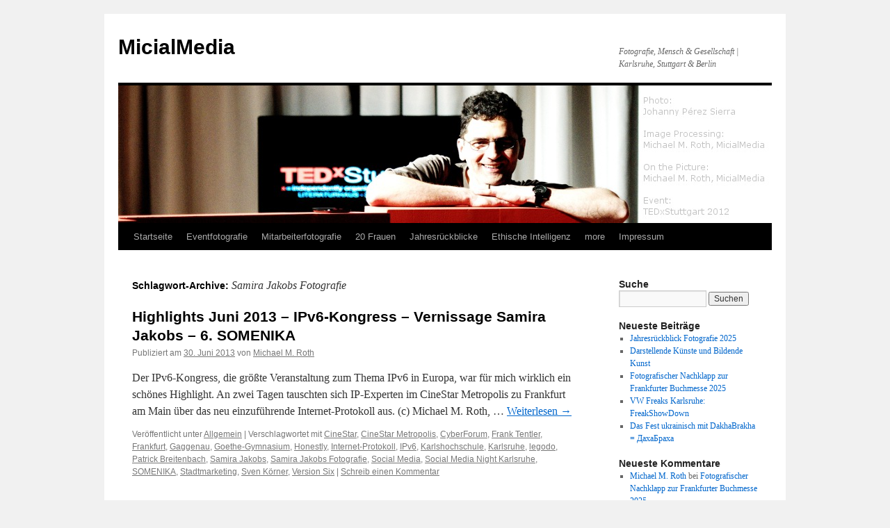

--- FILE ---
content_type: text/html; charset=UTF-8
request_url: http://micialmedia.de/tag/samira-jakobs-fotografie/
body_size: 11310
content:
<!DOCTYPE html>
<html lang="de">
<head>
<meta charset="UTF-8" />
<title>
Samira Jakobs Fotografie | MicialMedia	</title>
<link rel="profile" href="https://gmpg.org/xfn/11" />
<link rel="stylesheet" type="text/css" media="all" href="http://micialmedia.de/wp-content/themes/twentyten/style.css?ver=20230328" />
<link rel="pingback" href="http://micialmedia.de/xmlrpc.php">
<meta name='robots' content='max-image-preview:large' />
<link rel="alternate" type="application/rss+xml" title="MicialMedia &raquo; Feed" href="https://micialmedia.de/feed/" />
<link rel="alternate" type="application/rss+xml" title="MicialMedia &raquo; Kommentar-Feed" href="https://micialmedia.de/comments/feed/" />
<link rel="alternate" type="application/rss+xml" title="MicialMedia &raquo; Samira Jakobs Fotografie Schlagwort-Feed" href="https://micialmedia.de/tag/samira-jakobs-fotografie/feed/" />
<script type="text/javascript">
window._wpemojiSettings = {"baseUrl":"https:\/\/s.w.org\/images\/core\/emoji\/14.0.0\/72x72\/","ext":".png","svgUrl":"https:\/\/s.w.org\/images\/core\/emoji\/14.0.0\/svg\/","svgExt":".svg","source":{"concatemoji":"http:\/\/micialmedia.de\/wp-includes\/js\/wp-emoji-release.min.js?ver=6.2.8"}};
/*! This file is auto-generated */
!function(e,a,t){var n,r,o,i=a.createElement("canvas"),p=i.getContext&&i.getContext("2d");function s(e,t){p.clearRect(0,0,i.width,i.height),p.fillText(e,0,0);e=i.toDataURL();return p.clearRect(0,0,i.width,i.height),p.fillText(t,0,0),e===i.toDataURL()}function c(e){var t=a.createElement("script");t.src=e,t.defer=t.type="text/javascript",a.getElementsByTagName("head")[0].appendChild(t)}for(o=Array("flag","emoji"),t.supports={everything:!0,everythingExceptFlag:!0},r=0;r<o.length;r++)t.supports[o[r]]=function(e){if(p&&p.fillText)switch(p.textBaseline="top",p.font="600 32px Arial",e){case"flag":return s("\ud83c\udff3\ufe0f\u200d\u26a7\ufe0f","\ud83c\udff3\ufe0f\u200b\u26a7\ufe0f")?!1:!s("\ud83c\uddfa\ud83c\uddf3","\ud83c\uddfa\u200b\ud83c\uddf3")&&!s("\ud83c\udff4\udb40\udc67\udb40\udc62\udb40\udc65\udb40\udc6e\udb40\udc67\udb40\udc7f","\ud83c\udff4\u200b\udb40\udc67\u200b\udb40\udc62\u200b\udb40\udc65\u200b\udb40\udc6e\u200b\udb40\udc67\u200b\udb40\udc7f");case"emoji":return!s("\ud83e\udef1\ud83c\udffb\u200d\ud83e\udef2\ud83c\udfff","\ud83e\udef1\ud83c\udffb\u200b\ud83e\udef2\ud83c\udfff")}return!1}(o[r]),t.supports.everything=t.supports.everything&&t.supports[o[r]],"flag"!==o[r]&&(t.supports.everythingExceptFlag=t.supports.everythingExceptFlag&&t.supports[o[r]]);t.supports.everythingExceptFlag=t.supports.everythingExceptFlag&&!t.supports.flag,t.DOMReady=!1,t.readyCallback=function(){t.DOMReady=!0},t.supports.everything||(n=function(){t.readyCallback()},a.addEventListener?(a.addEventListener("DOMContentLoaded",n,!1),e.addEventListener("load",n,!1)):(e.attachEvent("onload",n),a.attachEvent("onreadystatechange",function(){"complete"===a.readyState&&t.readyCallback()})),(e=t.source||{}).concatemoji?c(e.concatemoji):e.wpemoji&&e.twemoji&&(c(e.twemoji),c(e.wpemoji)))}(window,document,window._wpemojiSettings);
</script>
<style type="text/css">
img.wp-smiley,
img.emoji {
	display: inline !important;
	border: none !important;
	box-shadow: none !important;
	height: 1em !important;
	width: 1em !important;
	margin: 0 0.07em !important;
	vertical-align: -0.1em !important;
	background: none !important;
	padding: 0 !important;
}
</style>
	<link rel='stylesheet' id='wp-block-library-css' href='http://micialmedia.de/wp-includes/css/dist/block-library/style.min.css?ver=6.2.8' type='text/css' media='all' />
<style id='wp-block-library-theme-inline-css' type='text/css'>
.wp-block-audio figcaption{color:#555;font-size:13px;text-align:center}.is-dark-theme .wp-block-audio figcaption{color:hsla(0,0%,100%,.65)}.wp-block-audio{margin:0 0 1em}.wp-block-code{border:1px solid #ccc;border-radius:4px;font-family:Menlo,Consolas,monaco,monospace;padding:.8em 1em}.wp-block-embed figcaption{color:#555;font-size:13px;text-align:center}.is-dark-theme .wp-block-embed figcaption{color:hsla(0,0%,100%,.65)}.wp-block-embed{margin:0 0 1em}.blocks-gallery-caption{color:#555;font-size:13px;text-align:center}.is-dark-theme .blocks-gallery-caption{color:hsla(0,0%,100%,.65)}.wp-block-image figcaption{color:#555;font-size:13px;text-align:center}.is-dark-theme .wp-block-image figcaption{color:hsla(0,0%,100%,.65)}.wp-block-image{margin:0 0 1em}.wp-block-pullquote{border-bottom:4px solid;border-top:4px solid;color:currentColor;margin-bottom:1.75em}.wp-block-pullquote cite,.wp-block-pullquote footer,.wp-block-pullquote__citation{color:currentColor;font-size:.8125em;font-style:normal;text-transform:uppercase}.wp-block-quote{border-left:.25em solid;margin:0 0 1.75em;padding-left:1em}.wp-block-quote cite,.wp-block-quote footer{color:currentColor;font-size:.8125em;font-style:normal;position:relative}.wp-block-quote.has-text-align-right{border-left:none;border-right:.25em solid;padding-left:0;padding-right:1em}.wp-block-quote.has-text-align-center{border:none;padding-left:0}.wp-block-quote.is-large,.wp-block-quote.is-style-large,.wp-block-quote.is-style-plain{border:none}.wp-block-search .wp-block-search__label{font-weight:700}.wp-block-search__button{border:1px solid #ccc;padding:.375em .625em}:where(.wp-block-group.has-background){padding:1.25em 2.375em}.wp-block-separator.has-css-opacity{opacity:.4}.wp-block-separator{border:none;border-bottom:2px solid;margin-left:auto;margin-right:auto}.wp-block-separator.has-alpha-channel-opacity{opacity:1}.wp-block-separator:not(.is-style-wide):not(.is-style-dots){width:100px}.wp-block-separator.has-background:not(.is-style-dots){border-bottom:none;height:1px}.wp-block-separator.has-background:not(.is-style-wide):not(.is-style-dots){height:2px}.wp-block-table{margin:0 0 1em}.wp-block-table td,.wp-block-table th{word-break:normal}.wp-block-table figcaption{color:#555;font-size:13px;text-align:center}.is-dark-theme .wp-block-table figcaption{color:hsla(0,0%,100%,.65)}.wp-block-video figcaption{color:#555;font-size:13px;text-align:center}.is-dark-theme .wp-block-video figcaption{color:hsla(0,0%,100%,.65)}.wp-block-video{margin:0 0 1em}.wp-block-template-part.has-background{margin-bottom:0;margin-top:0;padding:1.25em 2.375em}
</style>
<link rel='stylesheet' id='classic-theme-styles-css' href='http://micialmedia.de/wp-includes/css/classic-themes.min.css?ver=6.2.8' type='text/css' media='all' />
<style id='global-styles-inline-css' type='text/css'>
body{--wp--preset--color--black: #000;--wp--preset--color--cyan-bluish-gray: #abb8c3;--wp--preset--color--white: #fff;--wp--preset--color--pale-pink: #f78da7;--wp--preset--color--vivid-red: #cf2e2e;--wp--preset--color--luminous-vivid-orange: #ff6900;--wp--preset--color--luminous-vivid-amber: #fcb900;--wp--preset--color--light-green-cyan: #7bdcb5;--wp--preset--color--vivid-green-cyan: #00d084;--wp--preset--color--pale-cyan-blue: #8ed1fc;--wp--preset--color--vivid-cyan-blue: #0693e3;--wp--preset--color--vivid-purple: #9b51e0;--wp--preset--color--blue: #0066cc;--wp--preset--color--medium-gray: #666;--wp--preset--color--light-gray: #f1f1f1;--wp--preset--gradient--vivid-cyan-blue-to-vivid-purple: linear-gradient(135deg,rgba(6,147,227,1) 0%,rgb(155,81,224) 100%);--wp--preset--gradient--light-green-cyan-to-vivid-green-cyan: linear-gradient(135deg,rgb(122,220,180) 0%,rgb(0,208,130) 100%);--wp--preset--gradient--luminous-vivid-amber-to-luminous-vivid-orange: linear-gradient(135deg,rgba(252,185,0,1) 0%,rgba(255,105,0,1) 100%);--wp--preset--gradient--luminous-vivid-orange-to-vivid-red: linear-gradient(135deg,rgba(255,105,0,1) 0%,rgb(207,46,46) 100%);--wp--preset--gradient--very-light-gray-to-cyan-bluish-gray: linear-gradient(135deg,rgb(238,238,238) 0%,rgb(169,184,195) 100%);--wp--preset--gradient--cool-to-warm-spectrum: linear-gradient(135deg,rgb(74,234,220) 0%,rgb(151,120,209) 20%,rgb(207,42,186) 40%,rgb(238,44,130) 60%,rgb(251,105,98) 80%,rgb(254,248,76) 100%);--wp--preset--gradient--blush-light-purple: linear-gradient(135deg,rgb(255,206,236) 0%,rgb(152,150,240) 100%);--wp--preset--gradient--blush-bordeaux: linear-gradient(135deg,rgb(254,205,165) 0%,rgb(254,45,45) 50%,rgb(107,0,62) 100%);--wp--preset--gradient--luminous-dusk: linear-gradient(135deg,rgb(255,203,112) 0%,rgb(199,81,192) 50%,rgb(65,88,208) 100%);--wp--preset--gradient--pale-ocean: linear-gradient(135deg,rgb(255,245,203) 0%,rgb(182,227,212) 50%,rgb(51,167,181) 100%);--wp--preset--gradient--electric-grass: linear-gradient(135deg,rgb(202,248,128) 0%,rgb(113,206,126) 100%);--wp--preset--gradient--midnight: linear-gradient(135deg,rgb(2,3,129) 0%,rgb(40,116,252) 100%);--wp--preset--duotone--dark-grayscale: url('#wp-duotone-dark-grayscale');--wp--preset--duotone--grayscale: url('#wp-duotone-grayscale');--wp--preset--duotone--purple-yellow: url('#wp-duotone-purple-yellow');--wp--preset--duotone--blue-red: url('#wp-duotone-blue-red');--wp--preset--duotone--midnight: url('#wp-duotone-midnight');--wp--preset--duotone--magenta-yellow: url('#wp-duotone-magenta-yellow');--wp--preset--duotone--purple-green: url('#wp-duotone-purple-green');--wp--preset--duotone--blue-orange: url('#wp-duotone-blue-orange');--wp--preset--font-size--small: 13px;--wp--preset--font-size--medium: 20px;--wp--preset--font-size--large: 36px;--wp--preset--font-size--x-large: 42px;--wp--preset--spacing--20: 0.44rem;--wp--preset--spacing--30: 0.67rem;--wp--preset--spacing--40: 1rem;--wp--preset--spacing--50: 1.5rem;--wp--preset--spacing--60: 2.25rem;--wp--preset--spacing--70: 3.38rem;--wp--preset--spacing--80: 5.06rem;--wp--preset--shadow--natural: 6px 6px 9px rgba(0, 0, 0, 0.2);--wp--preset--shadow--deep: 12px 12px 50px rgba(0, 0, 0, 0.4);--wp--preset--shadow--sharp: 6px 6px 0px rgba(0, 0, 0, 0.2);--wp--preset--shadow--outlined: 6px 6px 0px -3px rgba(255, 255, 255, 1), 6px 6px rgba(0, 0, 0, 1);--wp--preset--shadow--crisp: 6px 6px 0px rgba(0, 0, 0, 1);}:where(.is-layout-flex){gap: 0.5em;}body .is-layout-flow > .alignleft{float: left;margin-inline-start: 0;margin-inline-end: 2em;}body .is-layout-flow > .alignright{float: right;margin-inline-start: 2em;margin-inline-end: 0;}body .is-layout-flow > .aligncenter{margin-left: auto !important;margin-right: auto !important;}body .is-layout-constrained > .alignleft{float: left;margin-inline-start: 0;margin-inline-end: 2em;}body .is-layout-constrained > .alignright{float: right;margin-inline-start: 2em;margin-inline-end: 0;}body .is-layout-constrained > .aligncenter{margin-left: auto !important;margin-right: auto !important;}body .is-layout-constrained > :where(:not(.alignleft):not(.alignright):not(.alignfull)){max-width: var(--wp--style--global--content-size);margin-left: auto !important;margin-right: auto !important;}body .is-layout-constrained > .alignwide{max-width: var(--wp--style--global--wide-size);}body .is-layout-flex{display: flex;}body .is-layout-flex{flex-wrap: wrap;align-items: center;}body .is-layout-flex > *{margin: 0;}:where(.wp-block-columns.is-layout-flex){gap: 2em;}.has-black-color{color: var(--wp--preset--color--black) !important;}.has-cyan-bluish-gray-color{color: var(--wp--preset--color--cyan-bluish-gray) !important;}.has-white-color{color: var(--wp--preset--color--white) !important;}.has-pale-pink-color{color: var(--wp--preset--color--pale-pink) !important;}.has-vivid-red-color{color: var(--wp--preset--color--vivid-red) !important;}.has-luminous-vivid-orange-color{color: var(--wp--preset--color--luminous-vivid-orange) !important;}.has-luminous-vivid-amber-color{color: var(--wp--preset--color--luminous-vivid-amber) !important;}.has-light-green-cyan-color{color: var(--wp--preset--color--light-green-cyan) !important;}.has-vivid-green-cyan-color{color: var(--wp--preset--color--vivid-green-cyan) !important;}.has-pale-cyan-blue-color{color: var(--wp--preset--color--pale-cyan-blue) !important;}.has-vivid-cyan-blue-color{color: var(--wp--preset--color--vivid-cyan-blue) !important;}.has-vivid-purple-color{color: var(--wp--preset--color--vivid-purple) !important;}.has-black-background-color{background-color: var(--wp--preset--color--black) !important;}.has-cyan-bluish-gray-background-color{background-color: var(--wp--preset--color--cyan-bluish-gray) !important;}.has-white-background-color{background-color: var(--wp--preset--color--white) !important;}.has-pale-pink-background-color{background-color: var(--wp--preset--color--pale-pink) !important;}.has-vivid-red-background-color{background-color: var(--wp--preset--color--vivid-red) !important;}.has-luminous-vivid-orange-background-color{background-color: var(--wp--preset--color--luminous-vivid-orange) !important;}.has-luminous-vivid-amber-background-color{background-color: var(--wp--preset--color--luminous-vivid-amber) !important;}.has-light-green-cyan-background-color{background-color: var(--wp--preset--color--light-green-cyan) !important;}.has-vivid-green-cyan-background-color{background-color: var(--wp--preset--color--vivid-green-cyan) !important;}.has-pale-cyan-blue-background-color{background-color: var(--wp--preset--color--pale-cyan-blue) !important;}.has-vivid-cyan-blue-background-color{background-color: var(--wp--preset--color--vivid-cyan-blue) !important;}.has-vivid-purple-background-color{background-color: var(--wp--preset--color--vivid-purple) !important;}.has-black-border-color{border-color: var(--wp--preset--color--black) !important;}.has-cyan-bluish-gray-border-color{border-color: var(--wp--preset--color--cyan-bluish-gray) !important;}.has-white-border-color{border-color: var(--wp--preset--color--white) !important;}.has-pale-pink-border-color{border-color: var(--wp--preset--color--pale-pink) !important;}.has-vivid-red-border-color{border-color: var(--wp--preset--color--vivid-red) !important;}.has-luminous-vivid-orange-border-color{border-color: var(--wp--preset--color--luminous-vivid-orange) !important;}.has-luminous-vivid-amber-border-color{border-color: var(--wp--preset--color--luminous-vivid-amber) !important;}.has-light-green-cyan-border-color{border-color: var(--wp--preset--color--light-green-cyan) !important;}.has-vivid-green-cyan-border-color{border-color: var(--wp--preset--color--vivid-green-cyan) !important;}.has-pale-cyan-blue-border-color{border-color: var(--wp--preset--color--pale-cyan-blue) !important;}.has-vivid-cyan-blue-border-color{border-color: var(--wp--preset--color--vivid-cyan-blue) !important;}.has-vivid-purple-border-color{border-color: var(--wp--preset--color--vivid-purple) !important;}.has-vivid-cyan-blue-to-vivid-purple-gradient-background{background: var(--wp--preset--gradient--vivid-cyan-blue-to-vivid-purple) !important;}.has-light-green-cyan-to-vivid-green-cyan-gradient-background{background: var(--wp--preset--gradient--light-green-cyan-to-vivid-green-cyan) !important;}.has-luminous-vivid-amber-to-luminous-vivid-orange-gradient-background{background: var(--wp--preset--gradient--luminous-vivid-amber-to-luminous-vivid-orange) !important;}.has-luminous-vivid-orange-to-vivid-red-gradient-background{background: var(--wp--preset--gradient--luminous-vivid-orange-to-vivid-red) !important;}.has-very-light-gray-to-cyan-bluish-gray-gradient-background{background: var(--wp--preset--gradient--very-light-gray-to-cyan-bluish-gray) !important;}.has-cool-to-warm-spectrum-gradient-background{background: var(--wp--preset--gradient--cool-to-warm-spectrum) !important;}.has-blush-light-purple-gradient-background{background: var(--wp--preset--gradient--blush-light-purple) !important;}.has-blush-bordeaux-gradient-background{background: var(--wp--preset--gradient--blush-bordeaux) !important;}.has-luminous-dusk-gradient-background{background: var(--wp--preset--gradient--luminous-dusk) !important;}.has-pale-ocean-gradient-background{background: var(--wp--preset--gradient--pale-ocean) !important;}.has-electric-grass-gradient-background{background: var(--wp--preset--gradient--electric-grass) !important;}.has-midnight-gradient-background{background: var(--wp--preset--gradient--midnight) !important;}.has-small-font-size{font-size: var(--wp--preset--font-size--small) !important;}.has-medium-font-size{font-size: var(--wp--preset--font-size--medium) !important;}.has-large-font-size{font-size: var(--wp--preset--font-size--large) !important;}.has-x-large-font-size{font-size: var(--wp--preset--font-size--x-large) !important;}
.wp-block-navigation a:where(:not(.wp-element-button)){color: inherit;}
:where(.wp-block-columns.is-layout-flex){gap: 2em;}
.wp-block-pullquote{font-size: 1.5em;line-height: 1.6;}
</style>
<link rel='stylesheet' id='twentyten-block-style-css' href='http://micialmedia.de/wp-content/themes/twentyten/blocks.css?ver=20190704' type='text/css' media='all' />
<link rel='stylesheet' id='__EPYT__style-css' href='http://micialmedia.de/wp-content/plugins/youtube-embed-plus/styles/ytprefs.min.css?ver=14.2.4' type='text/css' media='all' />
<style id='__EPYT__style-inline-css' type='text/css'>

                .epyt-gallery-thumb {
                        width: 33.333%;
                }
                
</style>
<script type='text/javascript' src='http://micialmedia.de/wp-includes/js/jquery/jquery.min.js?ver=3.6.4' id='jquery-core-js'></script>
<script type='text/javascript' src='http://micialmedia.de/wp-includes/js/jquery/jquery-migrate.min.js?ver=3.4.0' id='jquery-migrate-js'></script>
<script type='text/javascript' id='__ytprefs__-js-extra'>
/* <![CDATA[ */
var _EPYT_ = {"ajaxurl":"https:\/\/micialmedia.de\/wp-admin\/admin-ajax.php","security":"c77ca48818","gallery_scrolloffset":"20","eppathtoscripts":"http:\/\/micialmedia.de\/wp-content\/plugins\/youtube-embed-plus\/scripts\/","eppath":"http:\/\/micialmedia.de\/wp-content\/plugins\/youtube-embed-plus\/","epresponsiveselector":"[\"iframe.__youtube_prefs_widget__\"]","epdovol":"1","version":"14.2.4","evselector":"iframe.__youtube_prefs__[src], iframe[src*=\"youtube.com\/embed\/\"], iframe[src*=\"youtube-nocookie.com\/embed\/\"]","ajax_compat":"","maxres_facade":"eager","ytapi_load":"light","pause_others":"","stopMobileBuffer":"1","facade_mode":"","not_live_on_channel":""};
/* ]]> */
</script>
<script type='text/javascript' src='http://micialmedia.de/wp-content/plugins/youtube-embed-plus/scripts/ytprefs.min.js?ver=14.2.4' id='__ytprefs__-js'></script>
<link rel="https://api.w.org/" href="https://micialmedia.de/wp-json/" /><link rel="alternate" type="application/json" href="https://micialmedia.de/wp-json/wp/v2/tags/211" /><link rel="EditURI" type="application/rsd+xml" title="RSD" href="https://micialmedia.de/xmlrpc.php?rsd" />
<link rel="wlwmanifest" type="application/wlwmanifest+xml" href="http://micialmedia.de/wp-includes/wlwmanifest.xml" />

<link rel="stylesheet" href="http://micialmedia.de/wp-content/plugins/count-per-day/counter.css" type="text/css" />
<link rel="icon" href="https://micialmedia.de/wp-content/uploads/2023/08/cropped-M-32x32.png" sizes="32x32" />
<link rel="icon" href="https://micialmedia.de/wp-content/uploads/2023/08/cropped-M-192x192.png" sizes="192x192" />
<link rel="apple-touch-icon" href="https://micialmedia.de/wp-content/uploads/2023/08/cropped-M-180x180.png" />
<meta name="msapplication-TileImage" content="https://micialmedia.de/wp-content/uploads/2023/08/cropped-M-270x270.png" />
</head>

<body class="archive tag tag-samira-jakobs-fotografie tag-211 custom-background">
<svg xmlns="http://www.w3.org/2000/svg" viewBox="0 0 0 0" width="0" height="0" focusable="false" role="none" style="visibility: hidden; position: absolute; left: -9999px; overflow: hidden;" ><defs><filter id="wp-duotone-dark-grayscale"><feColorMatrix color-interpolation-filters="sRGB" type="matrix" values=" .299 .587 .114 0 0 .299 .587 .114 0 0 .299 .587 .114 0 0 .299 .587 .114 0 0 " /><feComponentTransfer color-interpolation-filters="sRGB" ><feFuncR type="table" tableValues="0 0.49803921568627" /><feFuncG type="table" tableValues="0 0.49803921568627" /><feFuncB type="table" tableValues="0 0.49803921568627" /><feFuncA type="table" tableValues="1 1" /></feComponentTransfer><feComposite in2="SourceGraphic" operator="in" /></filter></defs></svg><svg xmlns="http://www.w3.org/2000/svg" viewBox="0 0 0 0" width="0" height="0" focusable="false" role="none" style="visibility: hidden; position: absolute; left: -9999px; overflow: hidden;" ><defs><filter id="wp-duotone-grayscale"><feColorMatrix color-interpolation-filters="sRGB" type="matrix" values=" .299 .587 .114 0 0 .299 .587 .114 0 0 .299 .587 .114 0 0 .299 .587 .114 0 0 " /><feComponentTransfer color-interpolation-filters="sRGB" ><feFuncR type="table" tableValues="0 1" /><feFuncG type="table" tableValues="0 1" /><feFuncB type="table" tableValues="0 1" /><feFuncA type="table" tableValues="1 1" /></feComponentTransfer><feComposite in2="SourceGraphic" operator="in" /></filter></defs></svg><svg xmlns="http://www.w3.org/2000/svg" viewBox="0 0 0 0" width="0" height="0" focusable="false" role="none" style="visibility: hidden; position: absolute; left: -9999px; overflow: hidden;" ><defs><filter id="wp-duotone-purple-yellow"><feColorMatrix color-interpolation-filters="sRGB" type="matrix" values=" .299 .587 .114 0 0 .299 .587 .114 0 0 .299 .587 .114 0 0 .299 .587 .114 0 0 " /><feComponentTransfer color-interpolation-filters="sRGB" ><feFuncR type="table" tableValues="0.54901960784314 0.98823529411765" /><feFuncG type="table" tableValues="0 1" /><feFuncB type="table" tableValues="0.71764705882353 0.25490196078431" /><feFuncA type="table" tableValues="1 1" /></feComponentTransfer><feComposite in2="SourceGraphic" operator="in" /></filter></defs></svg><svg xmlns="http://www.w3.org/2000/svg" viewBox="0 0 0 0" width="0" height="0" focusable="false" role="none" style="visibility: hidden; position: absolute; left: -9999px; overflow: hidden;" ><defs><filter id="wp-duotone-blue-red"><feColorMatrix color-interpolation-filters="sRGB" type="matrix" values=" .299 .587 .114 0 0 .299 .587 .114 0 0 .299 .587 .114 0 0 .299 .587 .114 0 0 " /><feComponentTransfer color-interpolation-filters="sRGB" ><feFuncR type="table" tableValues="0 1" /><feFuncG type="table" tableValues="0 0.27843137254902" /><feFuncB type="table" tableValues="0.5921568627451 0.27843137254902" /><feFuncA type="table" tableValues="1 1" /></feComponentTransfer><feComposite in2="SourceGraphic" operator="in" /></filter></defs></svg><svg xmlns="http://www.w3.org/2000/svg" viewBox="0 0 0 0" width="0" height="0" focusable="false" role="none" style="visibility: hidden; position: absolute; left: -9999px; overflow: hidden;" ><defs><filter id="wp-duotone-midnight"><feColorMatrix color-interpolation-filters="sRGB" type="matrix" values=" .299 .587 .114 0 0 .299 .587 .114 0 0 .299 .587 .114 0 0 .299 .587 .114 0 0 " /><feComponentTransfer color-interpolation-filters="sRGB" ><feFuncR type="table" tableValues="0 0" /><feFuncG type="table" tableValues="0 0.64705882352941" /><feFuncB type="table" tableValues="0 1" /><feFuncA type="table" tableValues="1 1" /></feComponentTransfer><feComposite in2="SourceGraphic" operator="in" /></filter></defs></svg><svg xmlns="http://www.w3.org/2000/svg" viewBox="0 0 0 0" width="0" height="0" focusable="false" role="none" style="visibility: hidden; position: absolute; left: -9999px; overflow: hidden;" ><defs><filter id="wp-duotone-magenta-yellow"><feColorMatrix color-interpolation-filters="sRGB" type="matrix" values=" .299 .587 .114 0 0 .299 .587 .114 0 0 .299 .587 .114 0 0 .299 .587 .114 0 0 " /><feComponentTransfer color-interpolation-filters="sRGB" ><feFuncR type="table" tableValues="0.78039215686275 1" /><feFuncG type="table" tableValues="0 0.94901960784314" /><feFuncB type="table" tableValues="0.35294117647059 0.47058823529412" /><feFuncA type="table" tableValues="1 1" /></feComponentTransfer><feComposite in2="SourceGraphic" operator="in" /></filter></defs></svg><svg xmlns="http://www.w3.org/2000/svg" viewBox="0 0 0 0" width="0" height="0" focusable="false" role="none" style="visibility: hidden; position: absolute; left: -9999px; overflow: hidden;" ><defs><filter id="wp-duotone-purple-green"><feColorMatrix color-interpolation-filters="sRGB" type="matrix" values=" .299 .587 .114 0 0 .299 .587 .114 0 0 .299 .587 .114 0 0 .299 .587 .114 0 0 " /><feComponentTransfer color-interpolation-filters="sRGB" ><feFuncR type="table" tableValues="0.65098039215686 0.40392156862745" /><feFuncG type="table" tableValues="0 1" /><feFuncB type="table" tableValues="0.44705882352941 0.4" /><feFuncA type="table" tableValues="1 1" /></feComponentTransfer><feComposite in2="SourceGraphic" operator="in" /></filter></defs></svg><svg xmlns="http://www.w3.org/2000/svg" viewBox="0 0 0 0" width="0" height="0" focusable="false" role="none" style="visibility: hidden; position: absolute; left: -9999px; overflow: hidden;" ><defs><filter id="wp-duotone-blue-orange"><feColorMatrix color-interpolation-filters="sRGB" type="matrix" values=" .299 .587 .114 0 0 .299 .587 .114 0 0 .299 .587 .114 0 0 .299 .587 .114 0 0 " /><feComponentTransfer color-interpolation-filters="sRGB" ><feFuncR type="table" tableValues="0.098039215686275 1" /><feFuncG type="table" tableValues="0 0.66274509803922" /><feFuncB type="table" tableValues="0.84705882352941 0.41960784313725" /><feFuncA type="table" tableValues="1 1" /></feComponentTransfer><feComposite in2="SourceGraphic" operator="in" /></filter></defs></svg><div id="wrapper" class="hfeed">
	<div id="header">
		<div id="masthead">
			<div id="branding" role="banner">
								<div id="site-title">
					<span>
						<a href="https://micialmedia.de/" rel="home">MicialMedia</a>
					</span>
				</div>
				<div id="site-description">Fotografie, Mensch &amp; Gesellschaft | Karlsruhe, Stuttgart &amp; Berlin</div>

									<img src="http://micialmedia.de/wp-content/uploads/2012/04/mici-20120328-D3H0456-4wp.jpg" width="940" height="198" alt="" />
								</div><!-- #branding -->

			<div id="access" role="navigation">
								<div class="skip-link screen-reader-text"><a href="#content">Zum Inhalt springen</a></div>
				<div class="menu-header"><ul id="menu-menue-1" class="menu"><li id="menu-item-2812" class="menu-item menu-item-type-custom menu-item-object-custom menu-item-2812"><a href="http://micialmedia.de/">Startseite</a></li>
<li id="menu-item-2813" class="menu-item menu-item-type-post_type menu-item-object-page menu-item-2813"><a href="https://micialmedia.de/angebot/">Eventfotografie</a></li>
<li id="menu-item-7611" class="menu-item menu-item-type-post_type menu-item-object-page menu-item-7611"><a href="https://micialmedia.de/mitarbeiterfotografie/">Mitarbeiterfotografie</a></li>
<li id="menu-item-5089" class="menu-item menu-item-type-post_type menu-item-object-page menu-item-5089"><a href="https://micialmedia.de/20-frauen/">20 Frauen</a></li>
<li id="menu-item-4352" class="menu-item menu-item-type-post_type menu-item-object-page menu-item-4352"><a href="https://micialmedia.de/jahresrueckblicke/">Jahresrückblicke</a></li>
<li id="menu-item-4417" class="menu-item menu-item-type-post_type menu-item-object-page menu-item-has-children menu-item-4417"><a href="https://micialmedia.de/ethische-intelligenz/">Ethische Intelligenz</a>
<ul class="sub-menu">
	<li id="menu-item-5185" class="menu-item menu-item-type-post_type menu-item-object-page menu-item-5185"><a href="https://micialmedia.de/woerterbuch-ethische-intelligenz/">Wörterbuch Ethische Intelligenz</a></li>
</ul>
</li>
<li id="menu-item-4353" class="menu-item menu-item-type-post_type menu-item-object-page menu-item-has-children menu-item-4353"><a href="https://micialmedia.de/more/">more</a>
<ul class="sub-menu">
	<li id="menu-item-4358" class="menu-item menu-item-type-post_type menu-item-object-page menu-item-4358"><a href="https://micialmedia.de/blue-dot-beauties/">Blue Dot Beauties</a></li>
	<li id="menu-item-6317" class="menu-item menu-item-type-post_type menu-item-object-page menu-item-6317"><a href="https://micialmedia.de/icse/">I Can Save Energy Challenge</a></li>
	<li id="menu-item-2815" class="menu-item menu-item-type-post_type menu-item-object-page menu-item-2815"><a href="https://micialmedia.de/referenzen/">Referenzen</a></li>
	<li id="menu-item-2816" class="menu-item menu-item-type-post_type menu-item-object-page menu-item-2816"><a href="https://micialmedia.de/fotoseiten/">Fotoseiten</a></li>
	<li id="menu-item-2817" class="menu-item menu-item-type-post_type menu-item-object-page menu-item-2817"><a href="https://micialmedia.de/social/">Social</a></li>
	<li id="menu-item-2818" class="menu-item menu-item-type-post_type menu-item-object-page menu-item-2818"><a href="https://micialmedia.de/fotowsagb/">AGB FotoWS</a></li>
	<li id="menu-item-3307" class="menu-item menu-item-type-custom menu-item-object-custom menu-item-3307"><a href="http://neeblatt.de">Neeblatt</a></li>
	<li id="menu-item-4797" class="menu-item menu-item-type-post_type menu-item-object-page menu-item-4797"><a href="https://micialmedia.de/zoom/">Zoom</a></li>
</ul>
</li>
<li id="menu-item-2820" class="menu-item menu-item-type-post_type menu-item-object-page menu-item-has-children menu-item-2820"><a href="https://micialmedia.de/impressum/">Impressum</a>
<ul class="sub-menu">
	<li id="menu-item-2819" class="menu-item menu-item-type-post_type menu-item-object-page menu-item-has-children menu-item-2819"><a href="https://micialmedia.de/uber-mich/">Über mich</a>
	<ul class="sub-menu">
		<li id="menu-item-4782" class="menu-item menu-item-type-post_type menu-item-object-page menu-item-4782"><a href="https://micialmedia.de/presse/">Presse</a></li>
	</ul>
</li>
</ul>
</li>
</ul></div>			</div><!-- #access -->
		</div><!-- #masthead -->
	</div><!-- #header -->

	<div id="main">

		<div id="container">
			<div id="content" role="main">

				<h1 class="page-title">
				Schlagwort-Archive: <span>Samira Jakobs Fotografie</span>				</h1>

				



	
			<div id="post-1080" class="post-1080 post type-post status-publish format-standard hentry category-allgemein tag-cinestar tag-cinestar-metropolis tag-cyberforum tag-frank-tentler tag-frankfurt tag-gaggenau tag-goethe-gymnasium tag-honestly tag-internet-protokoll tag-ipv6 tag-karlshochschule tag-karlsruhe tag-legodo tag-patrick-breitenbach tag-samira-jakobs tag-samira-jakobs-fotografie tag-social-media tag-social-media-night-karlsruhe tag-somenika tag-stadtmarketing tag-sven-korner tag-version-six">
			<h2 class="entry-title"><a href="https://micialmedia.de/2013/06/highlights-juni-2013-ipv6-kongress-vernissage-samira-jakobs-6-somenika/" rel="bookmark">Highlights Juni 2013 &#8211; IPv6-Kongress &#8211; Vernissage Samira Jakobs &#8211; 6. SOMENIKA</a></h2>

			<div class="entry-meta">
				<span class="meta-prep meta-prep-author">Publiziert am</span> <a href="https://micialmedia.de/2013/06/highlights-juni-2013-ipv6-kongress-vernissage-samira-jakobs-6-somenika/" title="15:17" rel="bookmark"><span class="entry-date">30. Juni 2013</span></a> <span class="meta-sep">von</span> <span class="author vcard"><a class="url fn n" href="https://micialmedia.de/author/micialmedia/" title="Alle Beiträge von Michael M. Roth anzeigen">Michael M. Roth</a></span>			</div><!-- .entry-meta -->

					<div class="entry-summary">
				<p>Der IPv6-Kongress, die größte Veranstaltung zum Thema IPv6 in Europa, war für mich wirklich ein schönes Highlight. An zwei Tagen tauschten sich IP-Experten im CineStar Metropolis zu Frankfurt am Main über das neu einzuführende Internet-Protokoll aus. (c) Michael M. Roth, &hellip; <a href="https://micialmedia.de/2013/06/highlights-juni-2013-ipv6-kongress-vernissage-samira-jakobs-6-somenika/">Weiterlesen <span class="meta-nav">&rarr;</span></a></p>
			</div><!-- .entry-summary -->
	
			<div class="entry-utility">
									<span class="cat-links">
						<span class="entry-utility-prep entry-utility-prep-cat-links">Veröffentlicht unter</span> <a href="https://micialmedia.de/category/allgemein/" rel="category tag">Allgemein</a>					</span>
					<span class="meta-sep">|</span>
				
								<span class="tag-links">
					<span class="entry-utility-prep entry-utility-prep-tag-links">Verschlagwortet mit</span> <a href="https://micialmedia.de/tag/cinestar/" rel="tag">CineStar</a>, <a href="https://micialmedia.de/tag/cinestar-metropolis/" rel="tag">CineStar Metropolis</a>, <a href="https://micialmedia.de/tag/cyberforum/" rel="tag">CyberForum</a>, <a href="https://micialmedia.de/tag/frank-tentler/" rel="tag">Frank Tentler</a>, <a href="https://micialmedia.de/tag/frankfurt/" rel="tag">Frankfurt</a>, <a href="https://micialmedia.de/tag/gaggenau/" rel="tag">Gaggenau</a>, <a href="https://micialmedia.de/tag/goethe-gymnasium/" rel="tag">Goethe-Gymnasium</a>, <a href="https://micialmedia.de/tag/honestly/" rel="tag">Honestly</a>, <a href="https://micialmedia.de/tag/internet-protokoll/" rel="tag">Internet-Protokoll</a>, <a href="https://micialmedia.de/tag/ipv6/" rel="tag">IPv6</a>, <a href="https://micialmedia.de/tag/karlshochschule/" rel="tag">Karlshochschule</a>, <a href="https://micialmedia.de/tag/karlsruhe/" rel="tag">Karlsruhe</a>, <a href="https://micialmedia.de/tag/legodo/" rel="tag">legodo</a>, <a href="https://micialmedia.de/tag/patrick-breitenbach/" rel="tag">Patrick Breitenbach</a>, <a href="https://micialmedia.de/tag/samira-jakobs/" rel="tag">Samira Jakobs</a>, <a href="https://micialmedia.de/tag/samira-jakobs-fotografie/" rel="tag">Samira Jakobs Fotografie</a>, <a href="https://micialmedia.de/tag/social-media/" rel="tag">Social Media</a>, <a href="https://micialmedia.de/tag/social-media-night-karlsruhe/" rel="tag">Social Media Night Karlsruhe</a>, <a href="https://micialmedia.de/tag/somenika/" rel="tag">SOMENIKA</a>, <a href="https://micialmedia.de/tag/stadtmarketing/" rel="tag">Stadtmarketing</a>, <a href="https://micialmedia.de/tag/sven-korner/" rel="tag">Sven Körner</a>, <a href="https://micialmedia.de/tag/version-six/" rel="tag">Version Six</a>				</span>
				<span class="meta-sep">|</span>
				
				<span class="comments-link"><a href="https://micialmedia.de/2013/06/highlights-juni-2013-ipv6-kongress-vernissage-samira-jakobs-6-somenika/#respond">Schreib einen Kommentar</a></span>

							</div><!-- .entry-utility -->
		</div><!-- #post-1080 -->

		
	

			</div><!-- #content -->
		</div><!-- #container -->


		<div id="primary" class="widget-area" role="complementary">
			<ul class="xoxo">

<li id="search-2" class="widget-container widget_search"><h3 class="widget-title">Suche</h3><form role="search" method="get" id="searchform" class="searchform" action="https://micialmedia.de/">
				<div>
					<label class="screen-reader-text" for="s">Suche nach:</label>
					<input type="text" value="" name="s" id="s" />
					<input type="submit" id="searchsubmit" value="Suchen" />
				</div>
			</form></li>
		<li id="recent-posts-3" class="widget-container widget_recent_entries">
		<h3 class="widget-title">Neueste Beiträge</h3>
		<ul>
											<li>
					<a href="https://micialmedia.de/2025/12/jahresrueckblick-fotografie-2025/">Jahresrückblick Fotografie 2025</a>
									</li>
											<li>
					<a href="https://micialmedia.de/2025/11/darstellende-kuenste-und-bildende-kunst/">Darstellende Künste und Bildende Kunst</a>
									</li>
											<li>
					<a href="https://micialmedia.de/2025/10/fotografischer-nachklapp-zur-frankfurter-buchmesse-2025/">Fotografischer Nachklapp zur Frankfurter Buchmesse 2025</a>
									</li>
											<li>
					<a href="https://micialmedia.de/2025/09/vw-freaks-karlsruhe-freakshowdown/">VW Freaks Karlsruhe: FreakShowDown</a>
									</li>
											<li>
					<a href="https://micialmedia.de/2025/08/das-fest-ukrainisch-mit-dakhabrakha/">Das Fest ukrainisch mit DakhaBrakha = ДахаБраха</a>
									</li>
					</ul>

		</li><li id="recent-comments-3" class="widget-container widget_recent_comments"><h3 class="widget-title">Neueste Kommentare</h3><ul id="recentcomments"><li class="recentcomments"><span class="comment-author-link"><a href="http://micialmedia.de" class="url" rel="ugc">Michael M. Roth</a></span> bei <a href="https://micialmedia.de/2025/10/fotografischer-nachklapp-zur-frankfurter-buchmesse-2025/#comment-575660">Fotografischer Nachklapp zur Frankfurter Buchmesse 2025</a></li><li class="recentcomments"><span class="comment-author-link"><a href="https://autoverkaufen-karlsruhe.de/" class="url" rel="ugc external nofollow">Aron Laidi</a></span> bei <a href="https://micialmedia.de/2025/10/fotografischer-nachklapp-zur-frankfurter-buchmesse-2025/#comment-575659">Fotografischer Nachklapp zur Frankfurter Buchmesse 2025</a></li><li class="recentcomments"><span class="comment-author-link"><a href="http://micialmedia.de" class="url" rel="ugc">Michael M. Roth</a></span> bei <a href="https://micialmedia.de/2025/10/fotografischer-nachklapp-zur-frankfurter-buchmesse-2025/#comment-575293">Fotografischer Nachklapp zur Frankfurter Buchmesse 2025</a></li><li class="recentcomments"><span class="comment-author-link"><a href="https://donghodemnguoc.org/" class="url" rel="ugc external nofollow">đếm ngược thời gian</a></span> bei <a href="https://micialmedia.de/2025/08/das-fest-ukrainisch-mit-dakhabrakha/#comment-569769">Das Fest ukrainisch mit DakhaBrakha = ДахаБраха</a></li><li class="recentcomments"><span class="comment-author-link"><a href="https://micialmedia.de/2025/07/das-fest-2025-40-jahre-musikfestival-in-karlsruhe/" class="url" rel="ugc">Das Fest 2025 &#8211; 40 Jahre Musikfestival in Karlsruhe | MicialMedia</a></span> bei <a href="https://micialmedia.de/2025/08/das-fest-ukrainisch-mit-dakhabrakha/#comment-560970">Das Fest ukrainisch mit DakhaBrakha = ДахаБраха</a></li></ul></li><li id="countperday_widget-3" class="widget-container widget_countperday_widget"><h3 class="widget-title">Zugriffsstatistik</h3><ul class="cpd"><li class="cpd-l"><span id="cpd_number_getreadsall" class="cpd-r">3121121</span>Seitenaufrufe gesamt:</li><li class="cpd-l"><span id="cpd_number_getreadsthismonth" class="cpd-r">863</span>Seitenaufrufe pro Monat:</li><li class="cpd-l"><span id="cpd_number_getfirstcount" class="cpd-r">21. Januar 2012</span>Gezählt ab:</li></ul></li>			</ul>
		</div><!-- #primary .widget-area -->


		<div id="secondary" class="widget-area" role="complementary">
			<ul class="xoxo">
				<li id="calendar-3" class="widget-container widget_calendar"><div id="calendar_wrap" class="calendar_wrap"><table id="wp-calendar" class="wp-calendar-table">
	<caption>Januar 2026</caption>
	<thead>
	<tr>
		<th scope="col" title="Montag">M</th>
		<th scope="col" title="Dienstag">D</th>
		<th scope="col" title="Mittwoch">M</th>
		<th scope="col" title="Donnerstag">D</th>
		<th scope="col" title="Freitag">F</th>
		<th scope="col" title="Samstag">S</th>
		<th scope="col" title="Sonntag">S</th>
	</tr>
	</thead>
	<tbody>
	<tr>
		<td colspan="3" class="pad">&nbsp;</td><td>1</td><td id="today">2</td><td>3</td><td>4</td>
	</tr>
	<tr>
		<td>5</td><td>6</td><td>7</td><td>8</td><td>9</td><td>10</td><td>11</td>
	</tr>
	<tr>
		<td>12</td><td>13</td><td>14</td><td>15</td><td>16</td><td>17</td><td>18</td>
	</tr>
	<tr>
		<td>19</td><td>20</td><td>21</td><td>22</td><td>23</td><td>24</td><td>25</td>
	</tr>
	<tr>
		<td>26</td><td>27</td><td>28</td><td>29</td><td>30</td><td>31</td>
		<td class="pad" colspan="1">&nbsp;</td>
	</tr>
	</tbody>
	</table><nav aria-label="Vorherige und nächste Monate" class="wp-calendar-nav">
		<span class="wp-calendar-nav-prev"><a href="https://micialmedia.de/2025/12/">&laquo; Dez.</a></span>
		<span class="pad">&nbsp;</span>
		<span class="wp-calendar-nav-next">&nbsp;</span>
	</nav></div></li>			</ul>
		</div><!-- #secondary .widget-area -->

	</div><!-- #main -->

	<div id="footer" role="contentinfo">
		<div id="colophon">



			<div id="footer-widget-area" role="complementary">

				<div id="first" class="widget-area">
					<ul class="xoxo">
						<li id="linkcat-2" class="widget-container widget_links"><h3 class="widget-title">Blogroll</h3>
	<ul class='xoxo blogroll'>
<li><a href="http://alexschnapper.wordpress.com/" title="Dem Alex sein Digitales Universum">Alex Schnapper</a></li>
<li><a href="http://anscharius.wordpress.com" title="Zen oder die Kunst, eine Kamera zu bedienen">Ansgar Hillebrand</a></li>
<li><a href="http://barbararaab.jimdo.com/blog/" title="Wie findet Mann seine Traumfrau?">Barbara &quot;Männerversteherin&quot; Raab</a></li>
<li><a href="http://www.chiliconcharme.de/" rel="friend" title="die weibliche seite des web 2.0">ChiliConCharme</a></li>
<li><a href="http://www.cdv-kommunikationsmanagement.de/" title="Kommunikations Management GmbH">Christian de Vries</a></li>
<li><a href="http://stattmarketing.wordpress.com" title="im dickicht der städte">Christoph Funk: Stattmarketing</a></li>
<li><a href="http://danielrehn.wordpress.com/" title="digitales &amp; reales">Daniel Rehn</a></li>
<li><a href="http://davidphilippe.wordpress.com/" title="Social Media, PR und mehr.">David Philippe</a></li>
<li><a href="http://katrinhilger.wordpress.com/" title="Blog von Katrin Hilger">Hobbyweltverbesserer-Blog</a></li>
<li><a href="http://johannesellenberg.de/" title="&#8222;Meine Meinung zu Johannes: He makes Things happen! Great Guy!&#8220; (MicialMedia)">Johannes Ellenberg</a></li>
<li><a href="http://jpointdesign.wordpress.com" title="Webdesign aus Magdeburg">jPoint &#8211; Jacqueline Strauß</a></li>
<li><a href="http://juliangrandke.de/" title="Social Media :: Branding :: Entertainment">Julian Grandke</a></li>
<li><a href="http://kfeekunstundkoennen.wordpress.com/" title="Erstaunliches über Worte, Wörter und Web 2.0">K:Fee: Kunst und Können</a></li>
<li><a href="http://kathleenfritzsche.de/" title="Die Kathleen vom Startup Weekend Stuttgart">Kathleen Fritzsche</a></li>
<li><a href="http://ketchupbrause.de" title="einfach.anders">ketchupbrause</a></li>
<li><a href="http://knackscharf.nikonians.org/" title="Podcasts von Patrick Ludolph (daspaddy) &amp; Steffen Böttcher (der stilpirat) ">Knackscharf</a></li>
<li><a href="http://www.designnachmas.de" title="Design nach MAS">Mario A. S. Metzger</a></li>
<li><a href="http://kehrseite.de/" title="Social Media Strategien und Konzeptionen">Markus Jakobs</a></li>
<li><a href="http://echtzeitig.com/" title="Social Media &#8211; PR 2.0">Michaela Brandl</a></li>
<li><a href="http://social-media-kmu.blogspot.com/" title="Möglichkeiten und Grenzen von Social Media in kleinen Unternehmen">Social Media &amp; kleine Unternehmen</a></li>
<li><a href="http://www.socialmediaballoon.de" title="Quintessenz aus studentischen Projekten der Hochschule Heilbronn">Social Media Ballon</a></li>
<li><a href="http://steve-r.de/" title="Alles und Nichts aus meiner Sicht">Steve Rückwardt</a></li>
<li><a href="http://susannebutz.de/" title="macht Websites. Und all sowas &#8230;">Susanne Butz</a></li>
<li><a href="http://taytom.de" title="Möchtegernknipse, Digital, Analog, Mobil">Taytom&#039;s Blog</a></li>
<li><a href="http://wha-ever.com/" rel="acquaintance" title="A bit of everything">Wha&#039;ever</a></li>

	</ul>
</li>
					</ul>
				</div><!-- #first .widget-area -->




			</div><!-- #footer-widget-area -->

			<div id="site-info">
				<a href="https://micialmedia.de/" rel="home">
					MicialMedia				</a>
							</div><!-- #site-info -->

			<div id="site-generator">
								<a href="https://de.wordpress.org/" class="imprint" title="Semantic Personal Publishing Platform">
					Proudly powered by WordPress.				</a>
			</div><!-- #site-generator -->

		</div><!-- #colophon -->
	</div><!-- #footer -->

</div><!-- #wrapper -->

<script type='text/javascript' src='http://micialmedia.de/wp-content/plugins/youtube-embed-plus/scripts/fitvids.min.js?ver=14.2.4' id='__ytprefsfitvids__-js'></script>
</body>
</html>
